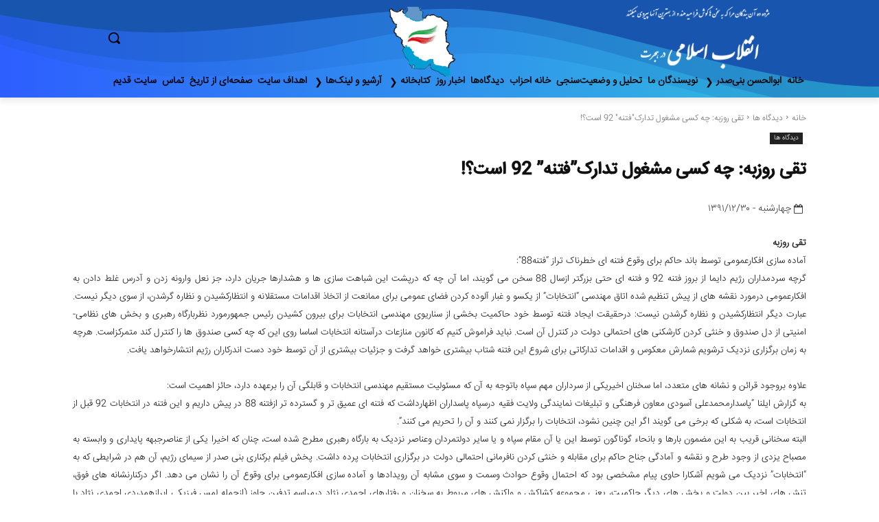

--- FILE ---
content_type: text/html; charset=UTF-8
request_url: https://enghelabe-eslami.de/wp-admin/admin-ajax.php?td_theme_name=Newspaper&v=12.7.4
body_size: -80
content:
{"714":6}